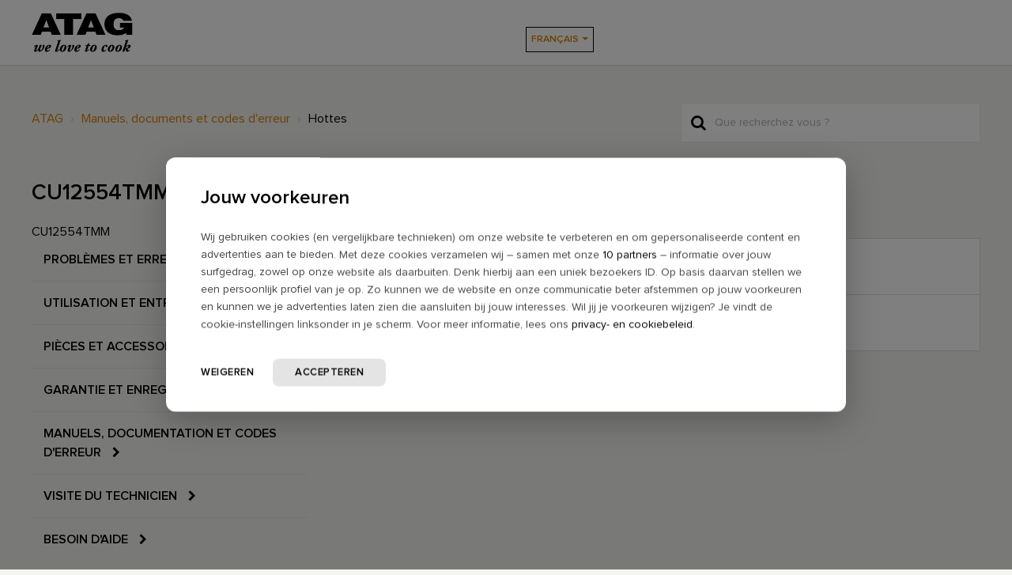

--- FILE ---
content_type: text/html; charset=utf-8
request_url: https://support.atag.be/fr/support/solutions/folders/80000710521
body_size: 11071
content:
<!DOCTYPE html>
       
        <!--[if lt IE 7]><html class="no-js ie6 dew-dsm-theme " lang="fr" dir="ltr" data-date-format="non_us"><![endif]-->       
        <!--[if IE 7]><html class="no-js ie7 dew-dsm-theme " lang="fr" dir="ltr" data-date-format="non_us"><![endif]-->       
        <!--[if IE 8]><html class="no-js ie8 dew-dsm-theme " lang="fr" dir="ltr" data-date-format="non_us"><![endif]-->       
        <!--[if IE 9]><html class="no-js ie9 dew-dsm-theme " lang="fr" dir="ltr" data-date-format="non_us"><![endif]-->       
        <!--[if IE 10]><html class="no-js ie10 dew-dsm-theme " lang="fr" dir="ltr" data-date-format="non_us"><![endif]-->       
        <!--[if (gt IE 10)|!(IE)]><!--><html class="no-js  dew-dsm-theme " lang="fr" dir="ltr" data-date-format="non_us"><!--<![endif]-->
	<head>
		
		





<!-- Title for the page -->
<title> CU12554TMM : ATAG </title>

<!-- Meta information -->

      <meta charset="utf-8" />
      <meta http-equiv="X-UA-Compatible" content="IE=edge,chrome=1" />
      <meta name="description" content= "CU12554TMM" />
      <meta name="author" content= "" />
       <meta property="og:title" content="CU12554TMM" />  <meta property="og:url" content="https://support.atag.be/fr/support/solutions/folders/80000710521" />  <meta property="og:image" content="https://s3.eu-central-1.amazonaws.com/euc-cdn.freshdesk.com/data/helpdesk/attachments/production/80009739166/logo/RKnVKi1G6kXxSULsAnpzuK4fJvGdNrvC1Q.png?X-Amz-Algorithm=AWS4-HMAC-SHA256&amp;amp;X-Amz-Credential=AKIAS6FNSMY2XLZULJPI%2F20260120%2Feu-central-1%2Fs3%2Faws4_request&amp;amp;X-Amz-Date=20260120T055439Z&amp;amp;X-Amz-Expires=604800&amp;amp;X-Amz-SignedHeaders=host&amp;amp;X-Amz-Signature=04c10bcc05bdd4917043a1c0036b2cb52962a255503ec152a71da1d851439a58" />  <meta property="og:site_name" content="ATAG" />  <meta property="og:type" content="article" />  <meta name="twitter:title" content="CU12554TMM" />  <meta name="twitter:url" content="https://support.atag.be/fr/support/solutions/folders/80000710521" />  <meta name="twitter:image" content="https://s3.eu-central-1.amazonaws.com/euc-cdn.freshdesk.com/data/helpdesk/attachments/production/80009739166/logo/RKnVKi1G6kXxSULsAnpzuK4fJvGdNrvC1Q.png?X-Amz-Algorithm=AWS4-HMAC-SHA256&amp;amp;X-Amz-Credential=AKIAS6FNSMY2XLZULJPI%2F20260120%2Feu-central-1%2Fs3%2Faws4_request&amp;amp;X-Amz-Date=20260120T055439Z&amp;amp;X-Amz-Expires=604800&amp;amp;X-Amz-SignedHeaders=host&amp;amp;X-Amz-Signature=04c10bcc05bdd4917043a1c0036b2cb52962a255503ec152a71da1d851439a58" />  <meta name="twitter:card" content="summary" />  <link rel="canonical" href="https://support.atag.be/fr/support/solutions/folders/80000710521" />  <link rel='alternate' hreflang="fr" href="https://support.atag.be/fr/support/solutions/folders/80000710521"/>  <link rel='alternate' hreflang="nl" href="https://support.atag.be/nl/support/solutions/folders/80000710521"/> 

<!-- Disallow search engines -->
<!-- <META NAME='ROBOTS' CONTENT='NOINDEX, NOFOLLOW'> -->

<!-- Responsive setting -->
<link rel="apple-touch-icon" href="https://s3.eu-central-1.amazonaws.com/euc-cdn.freshdesk.com/data/helpdesk/attachments/production/80009739157/fav_icon/8AP5ondPUHEaB57ISPyob2dKbCkYvqbfTQ.ico" />
        <link rel="apple-touch-icon" sizes="72x72" href="https://s3.eu-central-1.amazonaws.com/euc-cdn.freshdesk.com/data/helpdesk/attachments/production/80009739157/fav_icon/8AP5ondPUHEaB57ISPyob2dKbCkYvqbfTQ.ico" />
        <link rel="apple-touch-icon" sizes="114x114" href="https://s3.eu-central-1.amazonaws.com/euc-cdn.freshdesk.com/data/helpdesk/attachments/production/80009739157/fav_icon/8AP5ondPUHEaB57ISPyob2dKbCkYvqbfTQ.ico" />
        <link rel="apple-touch-icon" sizes="144x144" href="https://s3.eu-central-1.amazonaws.com/euc-cdn.freshdesk.com/data/helpdesk/attachments/production/80009739157/fav_icon/8AP5ondPUHEaB57ISPyob2dKbCkYvqbfTQ.ico" />
        <meta name="viewport" content="width=device-width, initial-scale=1.0, maximum-scale=5.0, user-scalable=yes" /> 

<meta name="viewport" content="width=device-width, initial-scale=1.0" />
<link rel="stylesheet" href="//maxcdn.bootstrapcdn.com/font-awesome/4.7.0/css/font-awesome.min.css" />
<link rel="stylesheet" href="//cdn.jsdelivr.net/jquery.magnific-popup/1.0.0/magnific-popup.css" />

<!-- Google Tag Manager -->
<script>(function(w,d,s,l,i){w[l]=w[l]||[];w[l].push({'gtm.start':
new Date().getTime(),event:'gtm.js'});var f=d.getElementsByTagName(s)[0],
j=d.createElement(s),dl=l!='dataLayer'?'&l='+l:'';j.async=true;j.src=
'https://www.googletagmanager.com/gtm.js?id='+i+dl;f.parentNode.insertBefore(j,f);
})(window,document,'script','dataLayer','GTM-MQDVB26');</script>
<!-- End Google Tag Manager -->


		
		<!-- Adding meta tag for CSRF token -->
		<meta name="csrf-param" content="authenticity_token" />
<meta name="csrf-token" content="4TyvQuS8R2VTjH2ce1CMrF+sZnYiPMQMtnE9lTFL1rwsKImZIjJwyHQjcihGueNEf5JeQkY5U7q9uWyQw/tkYQ==" />
		<!-- End meta tag for CSRF token -->
		
		<!-- Fav icon for portal -->
		<link rel='shortcut icon' href='https://s3.eu-central-1.amazonaws.com/euc-cdn.freshdesk.com/data/helpdesk/attachments/production/80009739157/fav_icon/8AP5ondPUHEaB57ISPyob2dKbCkYvqbfTQ.ico' />

		<!-- Base stylesheet -->
 
		<link rel="stylesheet" media="print" href="https://euc-assets1.freshdesk.com/assets/cdn/portal_print-6e04b27f27ab27faab81f917d275d593fa892ce13150854024baaf983b3f4326.css" />
	  		<link rel="stylesheet" media="screen" href="https://euc-assets7.freshdesk.com/assets/cdn/falcon_portal_utils-a58414d6bc8bc6ca4d78f5b3f76522e4970de435e68a5a2fedcda0db58f21600.css" />	

		
		<!-- Theme stylesheet -->

		<link href="/support/theme.css?v=3&amp;d=1753770309" media="screen" rel="stylesheet" type="text/css">

		<!-- Google font url if present -->
		<link href='https://fonts.googleapis.com/css?family=Source+Sans+Pro:regular,italic,600,700,700italic|Poppins:regular,600,700' rel='stylesheet' type='text/css' nonce='p+OoRFyAi6ZC38SazPMlgg=='>

		<!-- Including default portal based script framework at the top -->
		<script src="https://euc-assets3.freshdesk.com/assets/cdn/portal_head_v2-d07ff5985065d4b2f2826fdbbaef7df41eb75e17b915635bf0413a6bc12fd7b7.js"></script>
		<!-- Including syntexhighlighter for portal -->
		<script src="https://euc-assets4.freshdesk.com/assets/cdn/prism-841b9ba9ca7f9e1bc3cdfdd4583524f65913717a3ab77714a45dd2921531a402.js"></script>

		

		<!-- Access portal settings information via javascript -->
		 <script type="text/javascript">     var portal = {"language":"nl","name":"ATAG","contact_info":"","current_page_name":"article_list","current_tab":"solutions","vault_service":{"url":"https://vault-service-eu.freshworks.com/data","max_try":2,"product_name":"fd"},"current_account_id":1862262,"preferences":{"bg_color":"#f3f5f7","header_color":"#ffffff","help_center_color":"#f3f5f7","footer_color":"#183247","tab_color":"#ffffff","tab_hover_color":"#02b875","btn_background":"#f3f5f7","btn_primary_background":"#02b875","baseFont":"Source Sans Pro","textColor":"#183247","headingsFont":"Poppins","headingsColor":"#183247","linkColor":"#183247","linkColorHover":"#2753d7","inputFocusRingColor":"#02b875","nonResponsive":"false","personalized_articles":true},"image_placeholders":{"spacer":"https://euc-assets5.freshdesk.com/assets/misc/spacer.gif","profile_thumb":"https://euc-assets7.freshdesk.com/assets/misc/profile_blank_thumb-4a7b26415585aebbd79863bd5497100b1ea52bab8df8db7a1aecae4da879fd96.jpg","profile_medium":"https://euc-assets9.freshdesk.com/assets/misc/profile_blank_medium-1dfbfbae68bb67de0258044a99f62e94144f1cc34efeea73e3fb85fe51bc1a2c.jpg"},"falcon_portal_theme":true};     var attachment_size = 20;     var blocked_extensions = "";     var allowed_extensions = "";     var store = { 
        ticket: {},
        portalLaunchParty: {} };    store.portalLaunchParty.ticketFragmentsEnabled = false;    store.pod = "eu-central-1";    store.region = "EU"; </script> 


			
	</head>
	<body>
            	
		
		
		


  
  
  
  
  
  
  
  
  
  
  
  
  
  
  
  
  


<!-- Google Tag Manager (noscript) -->
<noscript><iframe src="https://www.googletagmanager.com/ns.html?id=GTM-MQDVB26"
height="0" width="0" style="display:none;visibility:hidden"></iframe></noscript>
<!-- End Google Tag Manager (noscript) -->

<!-- Notification Messages -->
 <div class="alert alert-with-close notice hide" id="noticeajax"></div> 
<div class="layout layout--anonymous">
  <div class="layout__header">
    



<header class="bt-topbar container" data-topbar>
  <div class="bt-container-inner">
    <div class="bt-topbar__inner" id="site_logos">
        <a class="bt-topbar__logo" href="https://support.atag.be/">
          <img src="https://www.atagonline.nl/beeldenbank/img/FreshDesk/atag/logo.png" alt="Logo" />
        </a>
      <div class="bt-topbar__menu"  data-menu>
        <div class="bt-topbar__controls" data-topbar-controls >
          <div class="banner-language-selector pull-right" data-tabs="tabs"
                data-toggle='tooltip' data-placement="bottom" title=""><ul class="language-options" role="tablist"><li class="dropdown"><h5 class="dropdown-toggle" data-toggle="dropdown"><span>French</span><span class="caret"></span></h5><ul class="dropdown-menu " role="menu" aria-labelledby="dropdownMenu"><li><a class="" tabindex="-1" href="/nl/support/solutions/folders/80000710521">Dutch</a></li><li><a class="active" tabindex="-1" href="/fr/support/solutions/folders/80000710521"><span class='icon-dd-tick-dark'></span>French </a></li></ul></li></ul></div>
        </div>
      </div>
      <div>
        
        
      </div>
    </div>
  </div>
</header>

<script>
  var languageSelector = document.querySelector("#site_logos > div.bt-topbar__menu");
  languageSelector.innerHTML = languageSelector.innerHTML.replace(/Dutch/g, "Vlaams");
  languageSelector.innerHTML = languageSelector.innerHTML.replace(/French/g, "Français");
</script>

    
    <!-- Search and page links for the page -->
    
      
    
  </div>
  
  <div class="layout__content">
    <div class="container">
      <div class="bt-container-inner clearfix">
        
          
          






  
  


<div class="folder-page" data-category-id="80000295113">
  <div class="row clearfix">
    <div class="column column--sm-8">
      <ol class="breadcrumbs">
        <li>
           <a href="/fr/support/home">ATAG</a>
        </li>
      	
          
          <li title="Manuels, documents et codes d&#39;erreur"><a href="/fr/support/solutions/80000294955">Manuels, documents et codes d&#39;erreur</a></li>
          <li title="Hottes">Hottes</li>
        
      </ol>
    </div>
    <div class="column column--sm-4">
      <div class="search-box search-box--small">
        <form class="hc-search-form print--remove" autocomplete="off" action="/fr/support/search/solutions" id="hc-search-form" data-csrf-ignore="true">
	<div class="hc-search-input">
	<label for="support-search-input" class="hide">Que recherchez vous ?</label>
		<input placeholder="Que recherchez vous ?" type="text"
			name="term" class="special" value=""
            rel="page-search" data-max-matches="10" id="support-search-input">
	</div>
	<div class="hc-search-button">
		<button class="btn btn-primary" aria-label="Rechercher" type="submit" autocomplete="off">
			<i class="mobile-icon-search hide-tablet"></i>
			<span class="hide-in-mobile">
				Rechercher
			</span>
		</button>
	</div>
</form>
      </div>
    </div>
  </div>
  
  <div class="header">
    <h1 class="h2 folder-title">
      CU12554TMM
    </h1>
    
    
      <p class="page-description">CU12554TMM</p>
    
  </div>

  <div class="row row--flex row--mobile-reverse">
    <div class="column column--sm-4">
      <div class="sidebar-nav">
        <div class="sidenav">
          <ul class="sidenav-categories">
            
              
                            
                  <li class="sidenav-category" data-category-nav-id="80000295106">
                    <a href="/fr/support/solutions/80000295106" class="sidenav-category__link">
                      Problèmes et erreurs
                      <i class="fa fa-chevron-right" aria-hidden="true"></i>
                    </a>
                  </li>
                
              
            
              
                            
                  <li class="sidenav-category" data-category-nav-id="80000295105">
                    <a href="/fr/support/solutions/80000295105" class="sidenav-category__link">
                      Utilisation et entretien
                      <i class="fa fa-chevron-right" aria-hidden="true"></i>
                    </a>
                  </li>
                
              
            
              
                            
                  <li class="sidenav-category" data-category-nav-id="80000295000">
                    <a href="/fr/support/solutions/80000295000" class="sidenav-category__link">
                      Pièces et accessoires
                      <i class="fa fa-chevron-right" aria-hidden="true"></i>
                    </a>
                  </li>
                
              
            
              
                            
                  <li class="sidenav-category" data-category-nav-id="80000295104">
                    <a href="/fr/support/solutions/80000295104" class="sidenav-category__link">
                      Garantie et enregistrement
                      <i class="fa fa-chevron-right" aria-hidden="true"></i>
                    </a>
                  </li>
                
              
            
              
                            
                  <li class="sidenav-category" data-category-nav-id="80000294955">
                    <a href="/fr/support/solutions/80000294955" class="sidenav-category__link">
                      Manuels, documentation et codes d&#39;erreur
                      <i class="fa fa-chevron-right" aria-hidden="true"></i>
                    </a>
                  </li>
                
              
            
              
                
                
              
            
              
                
                
              
            
              
                            
                  <li class="sidenav-category" data-category-nav-id="80000294999">
                    <a href="/fr/support/solutions/80000294999" class="sidenav-category__link">
                      Visite du technicien
                      <i class="fa fa-chevron-right" aria-hidden="true"></i>
                    </a>
                  </li>
                
              
            
              
                            
                  <li class="sidenav-category" data-category-nav-id="80000295001">
                    <a href="/fr/support/solutions/80000295001" class="sidenav-category__link">
                      Besoin d&#39;aide
                      <i class="fa fa-chevron-right" aria-hidden="true"></i>
                    </a>
                  </li>
                
              
            
              
                
                
              
            
              
                
                
              
            
              
                
                
              
            
              
                
                
              
            
              
                
                
              
            
              
                
                
              
            
              
                
                
              
            
              
                
                
              
            
              
                
                
              
            
              
                
                
              
            
          </ul>
        </div>
      </div>      
    </div>
    <div class="column column--sm-8">  
      
        
          <div class="accordion accordion--colored">
            
              <div class="accordion__item">
                <div class="accordion__item-title">
                  <strong>Documentation hotte CU12554TMM/A01</strong>
                </div>
                <div class="accordion__item-content">
                  <br><div id="atag-consumer"><p>Ouvrez les documents de votre hotte CU12554TMM/A01 (733653/01) ici.</p><br></div><div class="accordion-article  accordion-article--colored"><div class="accordion-article__item"><div class="accordion-article__item-title"><strong>Image</strong></div><div class="accordion-article__item-content"><div id="atag-consumer"><p><a href="https://servicedocumentatie.atagbenelux.com/docs/cu12554tmm_pl.pdf" rel="noreferrer" target="_blank">Image</a></p></div></div></div></div><div class="accordion-article  accordion-article--colored"><div class="accordion-article__item"><div class="accordion-article__item-title"><strong>Taille</strong></div><div class="accordion-article__item-content"><div id="atag-consumer"><p><a href="https://servicedocumentatie.atagbenelux.com/docs/cu12554tmm_m.pdf" rel="noreferrer" target="_blank">Afmetingen</a></p></div></div></div></div><div class="accordion-article  accordion-article--colored"><div class="accordion-article__item"><div class="accordion-article__item-title"><strong>Informations supplémentaires sur l'appareil</strong></div><div class="accordion-article__item-content"><div id="atag-consumer"><p><a href="https://servicedocumentatie.atagbenelux.com/docs/cu90554tmm_cu12554tmm_cu12754tmm_bp.pdf" rel="noreferrer" target="_blank">Panneau de commande</a></p></div></div><div class="accordion-article__item-content"><div id="atag-consumer"><p><a href="https://servicedocumentatie.atagbenelux.com/docs/cu12554tmm_energ.pdf" rel="noreferrer" target="_blank">Label énergétique</a></p></div></div><div class="accordion-article__item-content"><div id="atag-consumer"><p><a href="https://servicedocumentatie.atagbenelux.com/docs/cu12554tmm_spec.pdf" rel="noreferrer" target="_blank">Specificaties</a></p></div></div></div></div><div class="accordion-article  accordion-article--colored"><div class="accordion-article__item"><div class="accordion-article__item-title"><strong>Manuels</strong></div><div class="accordion-article__item-content"><div id="atag-consumer"><p><a href="https://servicedocumentatie.atagbenelux.com/docs/atag_gba_afstandsbediening_713887.pdf" rel="noreferrer" target="_blank">Manuel - Afstandsbediening</a></p></div></div><div class="accordion-article__item-content"><div id="atag-consumer"><p><a href="https://servicedocumentatie.atagbenelux.com/docs/cu90554tmm_cu12554tmm_cu12754tmm_gba722878-v2_nl-fr-de-en.pdf" rel="noreferrer" target="_blank">Manuel - NL - FR - DE - EN</a></p></div></div><div class="accordion-article__item-content"><div id="atag-consumer"><p><a href="https://servicedocumentatie.atagbenelux.com/docs/gba_brandless_flyer_remote_control_19112020.pdf" rel="noreferrer" target="_blank">Manuel afstandsbediening</a></p></div></div><div class="accordion-article__item-content"><div id="atag-consumer"><p><a href="https://servicedocumentatie.atagbenelux.com/docs/cu90554tmm_cu12554tmm_cu12754tmm_ivs_723236-v1_nl-fr-de-en.pdf" rel="noreferrer" target="_blank">Instructions d’installation - NL - EN - DE - FR</a></p></div></div></div></div><div class="accordion-article  accordion-article--colored"><div class="accordion-article__item"><div class="accordion-article__item-title"><strong>Composants</strong></div><div class="accordion-article__item-content"><div id="atag-consumer"><p><a href="https://servicedocumentatie.atagbenelux.com/docs/cu12554tmm_a01_exp.pdf" rel="noreferrer" target="_blank">Dessin de pièces</a></p></div></div><div class="accordion-article__item-content"><div id="atag-consumer"><p><a href="https://www.atagonline.nl/ATAGForms//BOM?requestId=73365301_ATAG" rel="noreferrer" target="_blank">Liste des pièces avec dessin</a></p></div></div></div></div><div id="atag-agent"></div><div id="atag-engineer"></div>
                  
                  <br>
                  

                  <p class="article-more"><a href="/fr/support/solutions/articles/80001101242-documentation-hotte-cu12554tmm-a01">Ouvrir l'article</a></p>
                </div>
              </div>
            
              <div class="accordion__item">
                <div class="accordion__item-title">
                  <strong>Documentation hotte CU12554TMM</strong>
                </div>
                <div class="accordion__item-content">
                  <br><div id="atag-consumer">Vous souhaitez consulter des informations sur votre hotte, telles que le manuel ou le guide d'installation? <a href="https://support.atag.be/fr/support/solutions/articles/80001094731" rel="noopener noreferrer" target="_blank">Recherchez le numéro d'article</a> et cliquez sur la documentation de votre appareil.<br><br><span></span>Articles:<ul><li><a href="https://support.atag.be/fr/support/solutions/articles/80001101242" rel="noopener noreferrer" target="_blank">Documentation CU12554TMM/A01 733653</a>. </li></ul><br></div><div id="atag-agent"></div><div id="atag-engineer"></div>
                  
                  <br>
                  

                  <p class="article-more"><a href="/fr/support/solutions/articles/80001101244-documentation-hotte-cu12554tmm">Ouvrir l'article</a></p>
                </div>
              </div>
            
          </div>
        
      
    </div>
  </div>
</div>

          
          
      </div>
    </div>
  </div>
  
  <div class="layout__footer">
    <footer class="footer-container container">
  <div class="bt-container-inner footer-container__inner">
    <div class="row clearfix">
      <div class="column column--sm-9">        
        <div class="footer__copyright">
          <p style="text-indent: 60px"><a href="https://www.atag.be" target="_top">www.atag.be</a></p>
          
          <p style="text-indent: 60px"><a href="https://www.atag.be/cookie-beleid/" target="_top">Politique en matière de cookies</a></p>
          <p style="text-indent: 60px"><a href="https://www.atagbenelux.com/nl/privacy-statement/" target="_top">Déclaration de confidentialité</a></p>
          
        </div>
      </div>
      <div class="column column--sm-3 footer-social-links">
        <a href="https://www.facebook.com/ATAG.Belgie" target="_blank" class="footer-social-link fa fa-facebook"></a>
        <a href="https://www.instagram.com/atag.belgium/" target="_blank" class="footer-social-link fa fa-instagram"></a>
      </div>
    </div>
  </div>
</footer>
<a href="#" class="scroll-to-top fa fa-angle-up" data-scroll-to-top></a>

  </div>
</div>
<script src="//cdn.jsdelivr.net/jquery.magnific-popup/1.0.0/jquery.magnific-popup.min.js"></script>
<script>

var BreezyConfig = {
  css: {
    activeClass: 'is-active',
    hiddenClass: 'is-hidden',
    mobileMenuOpen: 'bt-mobile-menu-open'
  }
};

/* Hero Unit */
(function($, window, document) {
  ('use strict');

  function clipper(min, max) {
    return function(o) {
      if (o > max) return max;
      if (o < min) return min;
      return o;
    };
  }

  var opacityClipper = clipper(0, 1);

  var HeroUnit = {
    init: function() {
      this.cacheElements();

      if (this.$heroUnit.length) {
        this.bindEvents();
      }
    },
    cacheElements: function() {
      this.$window = $(window);
      this.$heroUnit = $('[data-hero-unit]');
      this.$heroUnitBg = this.$heroUnit.find('[data-hero-bg]');
      this.$searchBox = this.$heroUnit.find('[data-search-box]');
    },
    bindEvents: function() {
      this.$window.on('scroll', this.handleScroll.bind(this));
    },
    handleScroll: function() {
      var scrolled = this.$window.scrollTop();

      this.$heroUnitBg.css({
        '-moz-transform': 'translate3d(0px,' + scrolled / -3 + 'px' + ', 0px)',
        '-webkit-transform': 'translate3d(0px,' + scrolled / -3 + 'px' + ', 0px)',
        transform: 'translate3d(0px,' + scrolled / -3 + 'px' + ', 0px)'
      });

      this.$searchBox.css({
        opacity: opacityClipper(1 - opacityClipper(scrolled * 0.003))
      });
    }
  };

  window.HeroUnit = HeroUnit;

})(jQuery, window, document);

/* Scroll To Top */
(function($, window, document) {
  ('use strict');

  var BUTTON_ELEMENT = '[data-scroll-to-top]';

  var ScrollToTop = {
    init: function() {
      this.cacheElements();
      this.topbarHeight = parseInt(this.$topbar.height());

      if (this.$button.length) {
        this.bindEvents();
      }
    },
    cacheElements: function() {
      this.$window = $(window);
      this.$topbar = $('[data-topbar]');
      this.$button = $(BUTTON_ELEMENT);
    },
    bindEvents: function() {
      this.$window.on('scroll', this.handleScroll.bind(this));
      $(document).on('click', BUTTON_ELEMENT, this.handleClick);
    },
    handleClick: function() {
      $('html, body').animate({ scrollTop: 0 }, 1000);
      return false;
    },
    handleScroll: function() {
      var scrolled = this.$window.scrollTop();

      if (scrolled > this.topbarHeight) {
        this.$button.addClass(BreezyConfig.css.activeClass);
      } else {
        this.$button.removeClass(BreezyConfig.css.activeClass);
      }
    }
  };

  window.ScrollToTop = ScrollToTop;
})(jQuery, window, document);

/* Menu Toggle */
(function($, window, document) {
  ('use strict');

  var MenuToggle = {
    init: function() {
      this.cacheElements();
      this.bindEvents();
    },
    cacheElements: function() {
      this.$button = $('[data-toggle-menu]');
      this.$menu = $('[data-menu]');
      this.$body = $('body')
    },
    bindEvents: function() {
      $(document).on('click', '[data-toggle-menu]', this.handleClick.bind(this));
    },
    handleClick: function(e) {
      this.$button.toggleClass(BreezyConfig.css.activeClass);
      this.$menu.toggleClass(BreezyConfig.css.activeClass);
      this.$body.toggleClass(BreezyConfig.css.mobileMenuOpen);
    }
  };

  window.MenuToggle = MenuToggle;
})(jQuery, window, document);

/* Formatting Components */
(function($, window, document) {

  $('.image-with-lightbox').magnificPopup({
    type: 'image',
    closeOnContentClick: true,
    closeBtnInside: false,
    fixedContentPos: true,
    mainClass: 'mfp-with-zoom', // class to remove default margin from left and right side
    image: {
      verticalFit: true
    },
    zoom: {
      enabled: true,
      duration: 300 // don't foget to change the duration also in CSS
    }
  });
  
  $('.image-with-video-icon').magnificPopup({
    disableOn: 700,
    type: 'iframe',
    mainClass: 'mfp-fade',
    removalDelay: 160,
    preloader: false,
    fixedContentPos: false
  });
  
  $('.accordion__item-title').on('click', function() {
    var $title = $(this);
    $title.toggleClass('accordion__item-title--active');
    $title
      .parents('.accordion__item')
      .find('.accordion__item-content')
      .slideToggle();
  });
  
  $('.accordion-article__item-title').on('click', function() {
    var $title = $(this);
    $title.toggleClass('accordion-article__item-title--active');
    $title
      .parents('.accordion-article__item')
      .find('.accordion-article__item-content')
      .slideToggle();
  });
  
  $('.tabs-link').click(function(e) {
    e.preventDefault();
    var $link = $(this);
    var tabIndex = $link.index();
    var $tab = $link.parents('.tabs').find('.tab').eq(tabIndex);
    $link
      .addClass(BreezyConfig.css.activeClass)
      .siblings()
      .removeClass(BreezyConfig.css.activeClass);
    $tab
      .removeClass(BreezyConfig.css.hiddenClass)
      .siblings('.tab')
      .addClass(BreezyConfig.css.hiddenClass);
  });
  
  $('.fa-spin').empty();

  if($('.article-vote').length > 0){
    $($('.article-vote')[0].childNodes[0]).wrap('<span class="vote-title"></span>');
  }

})(jQuery, window, document);

(function($, window, document) {
  var Topbar = {
    init: function() {
      this.cacheElements();
      this.fixButtons();
    },
    cacheElements: function() {
      this.$topbar = $('[data-topbar]');
    },
    fixButtons: function() {
      // Display links as buttons
      this.$topbar.find('b > a').addClass('btn btn-topbar');

      // Display dropdown as button
      this.$topbar.find('.language-options .dropdown-toggle').addClass('btn btn-topbar');

      // Cleanup the html
      var $topbarButtons = this.$topbar.find('[data-topbar-controls]');
      var topbarButtonsHTML = $topbarButtons.html();
      if(typeof topbarButtonsHTML !== 'undefined') {
      	$topbarButtons.html(topbarButtonsHTML.replace(' | ', '').replace(' - ', '').replace('&nbsp;', ''));
      }
    }
  };

  window.Topbar = Topbar;
})(jQuery, window, document);

(function($, window, document) {
  var TicketList = {
    init: function() {
      this.fixButtons();
    },
    fixButtons: function() {
      $('#ticket-filter-container').find('.dropdown-toggle').removeClass('help-text').removeClass('list-lead').addClass('btn');
      $('#ticket-export-button').addClass('btn');
    }
  };

  window.TicketList = TicketList;
})(jQuery, window, document);

(function($, window, document) {
  var CategoryNav = {
    init: function() {
      this.highlightActiveCategory();
    },
    highlightActiveCategory: function() {
      $('[data-category-nav-id]').each(function(){
        if($(this).data('category-nav-id') === $('[data-category-id]').data('category-id')){
          $(this).addClass('is-active');
        }
      });
    }
  };

  window.CategoryNav = CategoryNav;
})(jQuery, window, document);

window.HeroUnit.init();
window.MenuToggle.init();
window.ScrollToTop.init();
window.Topbar.init();
window.TicketList.init();
window.CategoryNav.init();
</script>

<script>
  var text = document.querySelector(".search-results-column>p");
  if(text) {
    text.innerHTML = "Aucun résultat trouvé. Veuillez vérifier l\'orthographe de votre terme de recherche ou contacter notre <a href=\'/fr/support/solutions/80000295001\'>service clientèle</a>.";
  }
</script>

<div role="dialog" aria-modal="true" aria-labelledby="dialog-label" aria-describedby="dialog-desc" class="suggest-layer hidden" data-pd="true" id="suggest-layer-dialog">
  <div class="close">
    <button name="close-button" type="button" class="a-button a-button-plain js-close-button visible-desktop" aria-label="Sluiten" >
      <em class="icon icon-close icon-s"></em>
    </button>
  </div>
    <h3 class="category">Articles fréquemment recherchés</h3>
    <div class="suggest-articles-container">
      <a href="/fr/support/solutions/articles/80000698614" class="a-link a-link-primary has-icon quicklink" aria-label="Link description">
        <i class="icon icon-arrow-right"></i>
        <span class="text">Comment enregistrer mon appareil pour bénéficier de la garantie ?</span>
      </a>                                
      <a href="/fr/support/solutions/articles/80001094914" class="a-link a-link-primary has-icon quicklink" aria-label="Link description">
        <i class="icon icon-arrow-right"></i>
        <span class="text">Comment puis-je demander la visite d'un technicien ?</span>
      </a>
      <a href="/fr/support/solutions/articles/80001094731" class="a-link a-link-primary has-icon quicklink" aria-label="Link description">
        <i class="icon icon-arrow-right"></i>
        <span class="text">Où puis-je trouver le numéro de modèle, de série ou d'article et le code QR de mon appareil ?</span>
      </a>
      <a class="expand-btn btn btn-default">Lire la suite</a>
      <!-- <div class=""> -->
        <a href="/fr/support/solutions/articles/80001095065" class="a-link a-link-primary has-icon quicklink expanded-articles hidden" aria-label="Link description">
          <i class="icon icon-arrow-right"></i>
          <span class="text">Que signifie le code derreur de mon lave-vaisselle ?</span>
        </a>                                
        <a href="/fr/support/solutions/articles/80001094753" class="a-link a-link-primary has-icon quicklink expanded-articles hidden" aria-label="Link description">
          <i class="icon icon-arrow-right"></i>
          <span class="text">Je souhaite commander une pièce ou un accessoire pour mon appareil</span>
        </a>
        <a href="/fr/support/solutions/articles/80000698612" class="a-link a-link-primary has-icon quicklink expanded-articles hidden" aria-label="Link description">
          <i class="icon icon-arrow-right"></i>
          <span class="text">Mon appareil est-il toujours sous garantie ?</span>
        </a>
        <a class="collapse-btn btn btn-default expanded-articles hidden">Réduire</a>
      <!-- </div> -->
    </div>
</div>
<script>
  jQuery(document).on('click', '.suggest-layer .close .a-button',function(){
      jQuery('#suggest-layer-dialog').addClass('hidden')
  });
  jQuery(document).ready(function(){
    jQuery('.hero-unit #support-search-input').on('focus', function(){
      sl_offset = jQuery('.hero-unit .hc-search-input #support-search-input').offset();
      var h = jQuery('.hero-unit .hc-search-input #support-search-input').height();
      jQuery('#suggest-layer-dialog').first().css({top: (sl_offset.top + h), left: sl_offset.left} )
      jQuery('#suggest-layer-dialog').first().removeClass('hidden')
      // console.log(jQuery('#suggest-layer-dialog').first());
    })
    jQuery('.hero-unit #support-search-input').on('keyup', function(){
      if(jQuery(this).val().length == 0) {
        jQuery('#suggest-layer-dialog').removeClass('hidden');
      } else {
        jQuery('#suggest-layer-dialog').addClass('hidden');
      }
    })
  })
  jQuery('.suggest-layer .suggest-articles-container .expand-btn').on('click', function(){
    jQuery('.suggest-layer .suggest-articles-container .expanded-articles').removeClass('hidden')
    jQuery(this).addClass('hidden')
  })
  jQuery('.suggest-layer .suggest-articles-container .collapse-btn').on('click', function(){
    jQuery('.suggest-layer .suggest-articles-container .expanded-articles').addClass('hidden')
    jQuery('.suggest-layer .suggest-articles-container .expand-btn').removeClass('hidden')
  })
  jQuery('.layout__content, .hero-bg').on('click', function(){
    jQuery('#suggest-layer-dialog').first().addClass('hidden');
  })
  jQuery(document).on('keyup',function(e){
    if(e.key === 'Escape') {
      jQuery('#suggest-layer-dialog').first().addClass('hidden');
    }
  })
</script>




<script type="module" async>
	// The token has been renamed to channel ID, copy it over from the old script
	const channelId = '893b2879-127e-4caf-b2fe-77ba8d8da1a5';
	const response = await fetch(`https://api.freeday.ai/webchat/v1/widget/${channelId}`);
	const freedayConfiguration = await response.json();  
	const freedayWidget = await import(freedayConfiguration.cdnUrl);  
	freedayWidget.bootstrap(freedayConfiguration);
</script>




			<script src="https://euc-assets1.freshdesk.com/assets/cdn/portal_bottom-0fe88ce7f44d512c644a48fda3390ae66247caeea647e04d017015099f25db87.js"></script>

		<script src="https://euc-assets2.freshdesk.com/assets/cdn/redactor-642f8cbfacb4c2762350a557838bbfaadec878d0d24e9a0d8dfe90b2533f0e5d.js"></script> 
		<script src="https://euc-assets7.freshdesk.com/assets/cdn/lang/fr-f9ba51f8fe0372c5f31fa7b0409b2ee9bd602a8610e4cd3ad8d5937906522bb8.js"></script>
		<!-- for i18n-js translations -->
  		<script src="https://euc-assets3.freshdesk.com/assets/cdn/i18n/portal/fr-ee038ba74ad4761ef3d1473f8fa969ed122cff148be4bebc1beb22833f96a4d5.js"></script>
		<!-- Including default portal based script at the bottom -->
		<script nonce="p+OoRFyAi6ZC38SazPMlgg==">
//<![CDATA[
	
	jQuery(document).ready(function() {
					
		// Setting the locale for moment js
		moment.lang('fr');

		var validation_meassages = {"required":"Ce champ est requis.","remote":"Veuillez corriger ce champ.","email":"Veuillez saisir une adresse e-mail valide.","url":"Veuillez saisir une adresse URL valide.","date":"Veuillez saisir une date valide.","dateISO":"Veuillez saisir une date valide (ISO).","number":"Veuillez saisir un numéro valide.","digits":"Veuillez saisir des chiffres uniquement.","creditcard":"Veuillez saisir un numéro de carte bancaire valide.","equalTo":"Veuillez saisir la même valeur à nouveau.","two_decimal_place_warning":"La valeur ne peut contenir plus de 2 chiffres décimaux","select_atleast_one":"Sélectionnez au moins une option.","select2_minimum_limit":"Veuillez saisir au moins %{char_count} lettres","select2_maximum_limit":"Vous pouvez uniquement choisir %{limit} %{container}","integration_no_match":"aucune donnée correspondante...","ember_method_name_reserved":"Ce nom est réservé et ne peut être utilisé. Veuillez choisir un autre nom."}	

		jQuery.extend(jQuery.validator.messages, validation_meassages );


		jQuery(".call_duration").each(function () {
			var format,time;
			if (jQuery(this).data("time") === undefined) { return; }
			if(jQuery(this).hasClass('freshcaller')){ return; }
			time = jQuery(this).data("time");
			if (time>=3600) {
			 format = "hh:mm:ss";
			} else {
				format = "mm:ss";
			}
			jQuery(this).html(time.toTime(format));
		});
	});

	// Shortcuts variables
	var Shortcuts = {"global":{"help":"?","save":"mod+return","cancel":"esc","search":"/","status_dialog":"mod+alt+return","save_cuctomization":"mod+shift+s"},"app_nav":{"dashboard":"g d","tickets":"g t","social":"g e","solutions":"g s","forums":"g f","customers":"g c","reports":"g r","admin":"g a","ticket_new":"g n","compose_email":"g m"},"pagination":{"previous":"alt+left","next":"alt+right","alt_previous":"j","alt_next":"k"},"ticket_list":{"ticket_show":"return","select":"x","select_all":"shift+x","search_view":"v","show_description":"space","unwatch":"w","delete":"#","pickup":"@","spam":"!","close":"~","silent_close":"alt+shift+`","undo":"z","reply":"r","forward":"f","add_note":"n","scenario":"s"},"ticket_detail":{"toggle_watcher":"w","reply":"r","forward":"f","add_note":"n","close":"~","silent_close":"alt+shift+`","add_time":"m","spam":"!","delete":"#","show_activities_toggle":"}","properties":"p","expand":"]","undo":"z","select_watcher":"shift+w","go_to_next":["j","down"],"go_to_previous":["k","up"],"scenario":"s","pickup":"@","collaboration":"d"},"social_stream":{"search":"s","go_to_next":["j","down"],"go_to_previous":["k","up"],"open_stream":["space","return"],"close":"esc","reply":"r","retweet":"shift+r"},"portal_customizations":{"preview":"mod+shift+p"},"discussions":{"toggle_following":"w","add_follower":"shift+w","reply_topic":"r"}};
	
	// Date formats
	var DATE_FORMATS = {"non_us":{"moment_date_with_week":"ddd, D MMM, YYYY","datepicker":"d M, yy","datepicker_escaped":"d M yy","datepicker_full_date":"D, d M, yy","mediumDate":"d MMM, yyyy"},"us":{"moment_date_with_week":"ddd, MMM D, YYYY","datepicker":"M d, yy","datepicker_escaped":"M d yy","datepicker_full_date":"D, M d, yy","mediumDate":"MMM d, yyyy"}};

	var lang = { 
		loadingText: "Veuillez patienter...",
		viewAllTickets: "Voir tous les tickets"
	};


//]]>
</script> 

		

		
		<script type="text/javascript">
     		I18n.defaultLocale = "en";
     		I18n.locale = "fr";
		</script>
			
    	


		<!-- Include dynamic input field script for signup and profile pages (Mint theme) -->

	</body>
</html>
